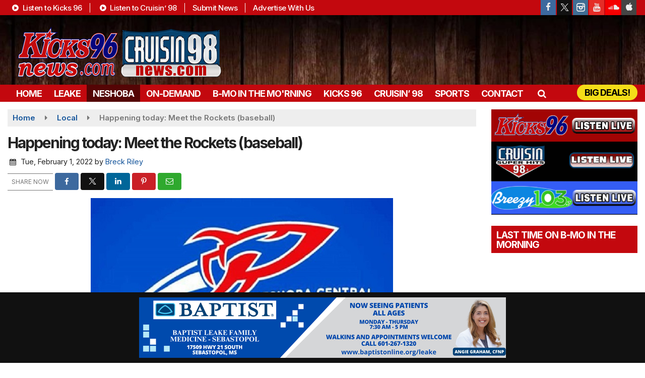

--- FILE ---
content_type: text/html; charset=utf-8
request_url: https://www.google.com/recaptcha/api2/anchor?ar=1&k=6LfQOpocAAAAANaIoAAs4BD0v-f8lHeUC_nqg5td&co=aHR0cHM6Ly93d3cua2lja3M5Nm5ld3MuY29tOjQ0Mw..&hl=en&v=PoyoqOPhxBO7pBk68S4YbpHZ&size=invisible&anchor-ms=20000&execute-ms=30000&cb=7bs7rszu5d
body_size: 48718
content:
<!DOCTYPE HTML><html dir="ltr" lang="en"><head><meta http-equiv="Content-Type" content="text/html; charset=UTF-8">
<meta http-equiv="X-UA-Compatible" content="IE=edge">
<title>reCAPTCHA</title>
<style type="text/css">
/* cyrillic-ext */
@font-face {
  font-family: 'Roboto';
  font-style: normal;
  font-weight: 400;
  font-stretch: 100%;
  src: url(//fonts.gstatic.com/s/roboto/v48/KFO7CnqEu92Fr1ME7kSn66aGLdTylUAMa3GUBHMdazTgWw.woff2) format('woff2');
  unicode-range: U+0460-052F, U+1C80-1C8A, U+20B4, U+2DE0-2DFF, U+A640-A69F, U+FE2E-FE2F;
}
/* cyrillic */
@font-face {
  font-family: 'Roboto';
  font-style: normal;
  font-weight: 400;
  font-stretch: 100%;
  src: url(//fonts.gstatic.com/s/roboto/v48/KFO7CnqEu92Fr1ME7kSn66aGLdTylUAMa3iUBHMdazTgWw.woff2) format('woff2');
  unicode-range: U+0301, U+0400-045F, U+0490-0491, U+04B0-04B1, U+2116;
}
/* greek-ext */
@font-face {
  font-family: 'Roboto';
  font-style: normal;
  font-weight: 400;
  font-stretch: 100%;
  src: url(//fonts.gstatic.com/s/roboto/v48/KFO7CnqEu92Fr1ME7kSn66aGLdTylUAMa3CUBHMdazTgWw.woff2) format('woff2');
  unicode-range: U+1F00-1FFF;
}
/* greek */
@font-face {
  font-family: 'Roboto';
  font-style: normal;
  font-weight: 400;
  font-stretch: 100%;
  src: url(//fonts.gstatic.com/s/roboto/v48/KFO7CnqEu92Fr1ME7kSn66aGLdTylUAMa3-UBHMdazTgWw.woff2) format('woff2');
  unicode-range: U+0370-0377, U+037A-037F, U+0384-038A, U+038C, U+038E-03A1, U+03A3-03FF;
}
/* math */
@font-face {
  font-family: 'Roboto';
  font-style: normal;
  font-weight: 400;
  font-stretch: 100%;
  src: url(//fonts.gstatic.com/s/roboto/v48/KFO7CnqEu92Fr1ME7kSn66aGLdTylUAMawCUBHMdazTgWw.woff2) format('woff2');
  unicode-range: U+0302-0303, U+0305, U+0307-0308, U+0310, U+0312, U+0315, U+031A, U+0326-0327, U+032C, U+032F-0330, U+0332-0333, U+0338, U+033A, U+0346, U+034D, U+0391-03A1, U+03A3-03A9, U+03B1-03C9, U+03D1, U+03D5-03D6, U+03F0-03F1, U+03F4-03F5, U+2016-2017, U+2034-2038, U+203C, U+2040, U+2043, U+2047, U+2050, U+2057, U+205F, U+2070-2071, U+2074-208E, U+2090-209C, U+20D0-20DC, U+20E1, U+20E5-20EF, U+2100-2112, U+2114-2115, U+2117-2121, U+2123-214F, U+2190, U+2192, U+2194-21AE, U+21B0-21E5, U+21F1-21F2, U+21F4-2211, U+2213-2214, U+2216-22FF, U+2308-230B, U+2310, U+2319, U+231C-2321, U+2336-237A, U+237C, U+2395, U+239B-23B7, U+23D0, U+23DC-23E1, U+2474-2475, U+25AF, U+25B3, U+25B7, U+25BD, U+25C1, U+25CA, U+25CC, U+25FB, U+266D-266F, U+27C0-27FF, U+2900-2AFF, U+2B0E-2B11, U+2B30-2B4C, U+2BFE, U+3030, U+FF5B, U+FF5D, U+1D400-1D7FF, U+1EE00-1EEFF;
}
/* symbols */
@font-face {
  font-family: 'Roboto';
  font-style: normal;
  font-weight: 400;
  font-stretch: 100%;
  src: url(//fonts.gstatic.com/s/roboto/v48/KFO7CnqEu92Fr1ME7kSn66aGLdTylUAMaxKUBHMdazTgWw.woff2) format('woff2');
  unicode-range: U+0001-000C, U+000E-001F, U+007F-009F, U+20DD-20E0, U+20E2-20E4, U+2150-218F, U+2190, U+2192, U+2194-2199, U+21AF, U+21E6-21F0, U+21F3, U+2218-2219, U+2299, U+22C4-22C6, U+2300-243F, U+2440-244A, U+2460-24FF, U+25A0-27BF, U+2800-28FF, U+2921-2922, U+2981, U+29BF, U+29EB, U+2B00-2BFF, U+4DC0-4DFF, U+FFF9-FFFB, U+10140-1018E, U+10190-1019C, U+101A0, U+101D0-101FD, U+102E0-102FB, U+10E60-10E7E, U+1D2C0-1D2D3, U+1D2E0-1D37F, U+1F000-1F0FF, U+1F100-1F1AD, U+1F1E6-1F1FF, U+1F30D-1F30F, U+1F315, U+1F31C, U+1F31E, U+1F320-1F32C, U+1F336, U+1F378, U+1F37D, U+1F382, U+1F393-1F39F, U+1F3A7-1F3A8, U+1F3AC-1F3AF, U+1F3C2, U+1F3C4-1F3C6, U+1F3CA-1F3CE, U+1F3D4-1F3E0, U+1F3ED, U+1F3F1-1F3F3, U+1F3F5-1F3F7, U+1F408, U+1F415, U+1F41F, U+1F426, U+1F43F, U+1F441-1F442, U+1F444, U+1F446-1F449, U+1F44C-1F44E, U+1F453, U+1F46A, U+1F47D, U+1F4A3, U+1F4B0, U+1F4B3, U+1F4B9, U+1F4BB, U+1F4BF, U+1F4C8-1F4CB, U+1F4D6, U+1F4DA, U+1F4DF, U+1F4E3-1F4E6, U+1F4EA-1F4ED, U+1F4F7, U+1F4F9-1F4FB, U+1F4FD-1F4FE, U+1F503, U+1F507-1F50B, U+1F50D, U+1F512-1F513, U+1F53E-1F54A, U+1F54F-1F5FA, U+1F610, U+1F650-1F67F, U+1F687, U+1F68D, U+1F691, U+1F694, U+1F698, U+1F6AD, U+1F6B2, U+1F6B9-1F6BA, U+1F6BC, U+1F6C6-1F6CF, U+1F6D3-1F6D7, U+1F6E0-1F6EA, U+1F6F0-1F6F3, U+1F6F7-1F6FC, U+1F700-1F7FF, U+1F800-1F80B, U+1F810-1F847, U+1F850-1F859, U+1F860-1F887, U+1F890-1F8AD, U+1F8B0-1F8BB, U+1F8C0-1F8C1, U+1F900-1F90B, U+1F93B, U+1F946, U+1F984, U+1F996, U+1F9E9, U+1FA00-1FA6F, U+1FA70-1FA7C, U+1FA80-1FA89, U+1FA8F-1FAC6, U+1FACE-1FADC, U+1FADF-1FAE9, U+1FAF0-1FAF8, U+1FB00-1FBFF;
}
/* vietnamese */
@font-face {
  font-family: 'Roboto';
  font-style: normal;
  font-weight: 400;
  font-stretch: 100%;
  src: url(//fonts.gstatic.com/s/roboto/v48/KFO7CnqEu92Fr1ME7kSn66aGLdTylUAMa3OUBHMdazTgWw.woff2) format('woff2');
  unicode-range: U+0102-0103, U+0110-0111, U+0128-0129, U+0168-0169, U+01A0-01A1, U+01AF-01B0, U+0300-0301, U+0303-0304, U+0308-0309, U+0323, U+0329, U+1EA0-1EF9, U+20AB;
}
/* latin-ext */
@font-face {
  font-family: 'Roboto';
  font-style: normal;
  font-weight: 400;
  font-stretch: 100%;
  src: url(//fonts.gstatic.com/s/roboto/v48/KFO7CnqEu92Fr1ME7kSn66aGLdTylUAMa3KUBHMdazTgWw.woff2) format('woff2');
  unicode-range: U+0100-02BA, U+02BD-02C5, U+02C7-02CC, U+02CE-02D7, U+02DD-02FF, U+0304, U+0308, U+0329, U+1D00-1DBF, U+1E00-1E9F, U+1EF2-1EFF, U+2020, U+20A0-20AB, U+20AD-20C0, U+2113, U+2C60-2C7F, U+A720-A7FF;
}
/* latin */
@font-face {
  font-family: 'Roboto';
  font-style: normal;
  font-weight: 400;
  font-stretch: 100%;
  src: url(//fonts.gstatic.com/s/roboto/v48/KFO7CnqEu92Fr1ME7kSn66aGLdTylUAMa3yUBHMdazQ.woff2) format('woff2');
  unicode-range: U+0000-00FF, U+0131, U+0152-0153, U+02BB-02BC, U+02C6, U+02DA, U+02DC, U+0304, U+0308, U+0329, U+2000-206F, U+20AC, U+2122, U+2191, U+2193, U+2212, U+2215, U+FEFF, U+FFFD;
}
/* cyrillic-ext */
@font-face {
  font-family: 'Roboto';
  font-style: normal;
  font-weight: 500;
  font-stretch: 100%;
  src: url(//fonts.gstatic.com/s/roboto/v48/KFO7CnqEu92Fr1ME7kSn66aGLdTylUAMa3GUBHMdazTgWw.woff2) format('woff2');
  unicode-range: U+0460-052F, U+1C80-1C8A, U+20B4, U+2DE0-2DFF, U+A640-A69F, U+FE2E-FE2F;
}
/* cyrillic */
@font-face {
  font-family: 'Roboto';
  font-style: normal;
  font-weight: 500;
  font-stretch: 100%;
  src: url(//fonts.gstatic.com/s/roboto/v48/KFO7CnqEu92Fr1ME7kSn66aGLdTylUAMa3iUBHMdazTgWw.woff2) format('woff2');
  unicode-range: U+0301, U+0400-045F, U+0490-0491, U+04B0-04B1, U+2116;
}
/* greek-ext */
@font-face {
  font-family: 'Roboto';
  font-style: normal;
  font-weight: 500;
  font-stretch: 100%;
  src: url(//fonts.gstatic.com/s/roboto/v48/KFO7CnqEu92Fr1ME7kSn66aGLdTylUAMa3CUBHMdazTgWw.woff2) format('woff2');
  unicode-range: U+1F00-1FFF;
}
/* greek */
@font-face {
  font-family: 'Roboto';
  font-style: normal;
  font-weight: 500;
  font-stretch: 100%;
  src: url(//fonts.gstatic.com/s/roboto/v48/KFO7CnqEu92Fr1ME7kSn66aGLdTylUAMa3-UBHMdazTgWw.woff2) format('woff2');
  unicode-range: U+0370-0377, U+037A-037F, U+0384-038A, U+038C, U+038E-03A1, U+03A3-03FF;
}
/* math */
@font-face {
  font-family: 'Roboto';
  font-style: normal;
  font-weight: 500;
  font-stretch: 100%;
  src: url(//fonts.gstatic.com/s/roboto/v48/KFO7CnqEu92Fr1ME7kSn66aGLdTylUAMawCUBHMdazTgWw.woff2) format('woff2');
  unicode-range: U+0302-0303, U+0305, U+0307-0308, U+0310, U+0312, U+0315, U+031A, U+0326-0327, U+032C, U+032F-0330, U+0332-0333, U+0338, U+033A, U+0346, U+034D, U+0391-03A1, U+03A3-03A9, U+03B1-03C9, U+03D1, U+03D5-03D6, U+03F0-03F1, U+03F4-03F5, U+2016-2017, U+2034-2038, U+203C, U+2040, U+2043, U+2047, U+2050, U+2057, U+205F, U+2070-2071, U+2074-208E, U+2090-209C, U+20D0-20DC, U+20E1, U+20E5-20EF, U+2100-2112, U+2114-2115, U+2117-2121, U+2123-214F, U+2190, U+2192, U+2194-21AE, U+21B0-21E5, U+21F1-21F2, U+21F4-2211, U+2213-2214, U+2216-22FF, U+2308-230B, U+2310, U+2319, U+231C-2321, U+2336-237A, U+237C, U+2395, U+239B-23B7, U+23D0, U+23DC-23E1, U+2474-2475, U+25AF, U+25B3, U+25B7, U+25BD, U+25C1, U+25CA, U+25CC, U+25FB, U+266D-266F, U+27C0-27FF, U+2900-2AFF, U+2B0E-2B11, U+2B30-2B4C, U+2BFE, U+3030, U+FF5B, U+FF5D, U+1D400-1D7FF, U+1EE00-1EEFF;
}
/* symbols */
@font-face {
  font-family: 'Roboto';
  font-style: normal;
  font-weight: 500;
  font-stretch: 100%;
  src: url(//fonts.gstatic.com/s/roboto/v48/KFO7CnqEu92Fr1ME7kSn66aGLdTylUAMaxKUBHMdazTgWw.woff2) format('woff2');
  unicode-range: U+0001-000C, U+000E-001F, U+007F-009F, U+20DD-20E0, U+20E2-20E4, U+2150-218F, U+2190, U+2192, U+2194-2199, U+21AF, U+21E6-21F0, U+21F3, U+2218-2219, U+2299, U+22C4-22C6, U+2300-243F, U+2440-244A, U+2460-24FF, U+25A0-27BF, U+2800-28FF, U+2921-2922, U+2981, U+29BF, U+29EB, U+2B00-2BFF, U+4DC0-4DFF, U+FFF9-FFFB, U+10140-1018E, U+10190-1019C, U+101A0, U+101D0-101FD, U+102E0-102FB, U+10E60-10E7E, U+1D2C0-1D2D3, U+1D2E0-1D37F, U+1F000-1F0FF, U+1F100-1F1AD, U+1F1E6-1F1FF, U+1F30D-1F30F, U+1F315, U+1F31C, U+1F31E, U+1F320-1F32C, U+1F336, U+1F378, U+1F37D, U+1F382, U+1F393-1F39F, U+1F3A7-1F3A8, U+1F3AC-1F3AF, U+1F3C2, U+1F3C4-1F3C6, U+1F3CA-1F3CE, U+1F3D4-1F3E0, U+1F3ED, U+1F3F1-1F3F3, U+1F3F5-1F3F7, U+1F408, U+1F415, U+1F41F, U+1F426, U+1F43F, U+1F441-1F442, U+1F444, U+1F446-1F449, U+1F44C-1F44E, U+1F453, U+1F46A, U+1F47D, U+1F4A3, U+1F4B0, U+1F4B3, U+1F4B9, U+1F4BB, U+1F4BF, U+1F4C8-1F4CB, U+1F4D6, U+1F4DA, U+1F4DF, U+1F4E3-1F4E6, U+1F4EA-1F4ED, U+1F4F7, U+1F4F9-1F4FB, U+1F4FD-1F4FE, U+1F503, U+1F507-1F50B, U+1F50D, U+1F512-1F513, U+1F53E-1F54A, U+1F54F-1F5FA, U+1F610, U+1F650-1F67F, U+1F687, U+1F68D, U+1F691, U+1F694, U+1F698, U+1F6AD, U+1F6B2, U+1F6B9-1F6BA, U+1F6BC, U+1F6C6-1F6CF, U+1F6D3-1F6D7, U+1F6E0-1F6EA, U+1F6F0-1F6F3, U+1F6F7-1F6FC, U+1F700-1F7FF, U+1F800-1F80B, U+1F810-1F847, U+1F850-1F859, U+1F860-1F887, U+1F890-1F8AD, U+1F8B0-1F8BB, U+1F8C0-1F8C1, U+1F900-1F90B, U+1F93B, U+1F946, U+1F984, U+1F996, U+1F9E9, U+1FA00-1FA6F, U+1FA70-1FA7C, U+1FA80-1FA89, U+1FA8F-1FAC6, U+1FACE-1FADC, U+1FADF-1FAE9, U+1FAF0-1FAF8, U+1FB00-1FBFF;
}
/* vietnamese */
@font-face {
  font-family: 'Roboto';
  font-style: normal;
  font-weight: 500;
  font-stretch: 100%;
  src: url(//fonts.gstatic.com/s/roboto/v48/KFO7CnqEu92Fr1ME7kSn66aGLdTylUAMa3OUBHMdazTgWw.woff2) format('woff2');
  unicode-range: U+0102-0103, U+0110-0111, U+0128-0129, U+0168-0169, U+01A0-01A1, U+01AF-01B0, U+0300-0301, U+0303-0304, U+0308-0309, U+0323, U+0329, U+1EA0-1EF9, U+20AB;
}
/* latin-ext */
@font-face {
  font-family: 'Roboto';
  font-style: normal;
  font-weight: 500;
  font-stretch: 100%;
  src: url(//fonts.gstatic.com/s/roboto/v48/KFO7CnqEu92Fr1ME7kSn66aGLdTylUAMa3KUBHMdazTgWw.woff2) format('woff2');
  unicode-range: U+0100-02BA, U+02BD-02C5, U+02C7-02CC, U+02CE-02D7, U+02DD-02FF, U+0304, U+0308, U+0329, U+1D00-1DBF, U+1E00-1E9F, U+1EF2-1EFF, U+2020, U+20A0-20AB, U+20AD-20C0, U+2113, U+2C60-2C7F, U+A720-A7FF;
}
/* latin */
@font-face {
  font-family: 'Roboto';
  font-style: normal;
  font-weight: 500;
  font-stretch: 100%;
  src: url(//fonts.gstatic.com/s/roboto/v48/KFO7CnqEu92Fr1ME7kSn66aGLdTylUAMa3yUBHMdazQ.woff2) format('woff2');
  unicode-range: U+0000-00FF, U+0131, U+0152-0153, U+02BB-02BC, U+02C6, U+02DA, U+02DC, U+0304, U+0308, U+0329, U+2000-206F, U+20AC, U+2122, U+2191, U+2193, U+2212, U+2215, U+FEFF, U+FFFD;
}
/* cyrillic-ext */
@font-face {
  font-family: 'Roboto';
  font-style: normal;
  font-weight: 900;
  font-stretch: 100%;
  src: url(//fonts.gstatic.com/s/roboto/v48/KFO7CnqEu92Fr1ME7kSn66aGLdTylUAMa3GUBHMdazTgWw.woff2) format('woff2');
  unicode-range: U+0460-052F, U+1C80-1C8A, U+20B4, U+2DE0-2DFF, U+A640-A69F, U+FE2E-FE2F;
}
/* cyrillic */
@font-face {
  font-family: 'Roboto';
  font-style: normal;
  font-weight: 900;
  font-stretch: 100%;
  src: url(//fonts.gstatic.com/s/roboto/v48/KFO7CnqEu92Fr1ME7kSn66aGLdTylUAMa3iUBHMdazTgWw.woff2) format('woff2');
  unicode-range: U+0301, U+0400-045F, U+0490-0491, U+04B0-04B1, U+2116;
}
/* greek-ext */
@font-face {
  font-family: 'Roboto';
  font-style: normal;
  font-weight: 900;
  font-stretch: 100%;
  src: url(//fonts.gstatic.com/s/roboto/v48/KFO7CnqEu92Fr1ME7kSn66aGLdTylUAMa3CUBHMdazTgWw.woff2) format('woff2');
  unicode-range: U+1F00-1FFF;
}
/* greek */
@font-face {
  font-family: 'Roboto';
  font-style: normal;
  font-weight: 900;
  font-stretch: 100%;
  src: url(//fonts.gstatic.com/s/roboto/v48/KFO7CnqEu92Fr1ME7kSn66aGLdTylUAMa3-UBHMdazTgWw.woff2) format('woff2');
  unicode-range: U+0370-0377, U+037A-037F, U+0384-038A, U+038C, U+038E-03A1, U+03A3-03FF;
}
/* math */
@font-face {
  font-family: 'Roboto';
  font-style: normal;
  font-weight: 900;
  font-stretch: 100%;
  src: url(//fonts.gstatic.com/s/roboto/v48/KFO7CnqEu92Fr1ME7kSn66aGLdTylUAMawCUBHMdazTgWw.woff2) format('woff2');
  unicode-range: U+0302-0303, U+0305, U+0307-0308, U+0310, U+0312, U+0315, U+031A, U+0326-0327, U+032C, U+032F-0330, U+0332-0333, U+0338, U+033A, U+0346, U+034D, U+0391-03A1, U+03A3-03A9, U+03B1-03C9, U+03D1, U+03D5-03D6, U+03F0-03F1, U+03F4-03F5, U+2016-2017, U+2034-2038, U+203C, U+2040, U+2043, U+2047, U+2050, U+2057, U+205F, U+2070-2071, U+2074-208E, U+2090-209C, U+20D0-20DC, U+20E1, U+20E5-20EF, U+2100-2112, U+2114-2115, U+2117-2121, U+2123-214F, U+2190, U+2192, U+2194-21AE, U+21B0-21E5, U+21F1-21F2, U+21F4-2211, U+2213-2214, U+2216-22FF, U+2308-230B, U+2310, U+2319, U+231C-2321, U+2336-237A, U+237C, U+2395, U+239B-23B7, U+23D0, U+23DC-23E1, U+2474-2475, U+25AF, U+25B3, U+25B7, U+25BD, U+25C1, U+25CA, U+25CC, U+25FB, U+266D-266F, U+27C0-27FF, U+2900-2AFF, U+2B0E-2B11, U+2B30-2B4C, U+2BFE, U+3030, U+FF5B, U+FF5D, U+1D400-1D7FF, U+1EE00-1EEFF;
}
/* symbols */
@font-face {
  font-family: 'Roboto';
  font-style: normal;
  font-weight: 900;
  font-stretch: 100%;
  src: url(//fonts.gstatic.com/s/roboto/v48/KFO7CnqEu92Fr1ME7kSn66aGLdTylUAMaxKUBHMdazTgWw.woff2) format('woff2');
  unicode-range: U+0001-000C, U+000E-001F, U+007F-009F, U+20DD-20E0, U+20E2-20E4, U+2150-218F, U+2190, U+2192, U+2194-2199, U+21AF, U+21E6-21F0, U+21F3, U+2218-2219, U+2299, U+22C4-22C6, U+2300-243F, U+2440-244A, U+2460-24FF, U+25A0-27BF, U+2800-28FF, U+2921-2922, U+2981, U+29BF, U+29EB, U+2B00-2BFF, U+4DC0-4DFF, U+FFF9-FFFB, U+10140-1018E, U+10190-1019C, U+101A0, U+101D0-101FD, U+102E0-102FB, U+10E60-10E7E, U+1D2C0-1D2D3, U+1D2E0-1D37F, U+1F000-1F0FF, U+1F100-1F1AD, U+1F1E6-1F1FF, U+1F30D-1F30F, U+1F315, U+1F31C, U+1F31E, U+1F320-1F32C, U+1F336, U+1F378, U+1F37D, U+1F382, U+1F393-1F39F, U+1F3A7-1F3A8, U+1F3AC-1F3AF, U+1F3C2, U+1F3C4-1F3C6, U+1F3CA-1F3CE, U+1F3D4-1F3E0, U+1F3ED, U+1F3F1-1F3F3, U+1F3F5-1F3F7, U+1F408, U+1F415, U+1F41F, U+1F426, U+1F43F, U+1F441-1F442, U+1F444, U+1F446-1F449, U+1F44C-1F44E, U+1F453, U+1F46A, U+1F47D, U+1F4A3, U+1F4B0, U+1F4B3, U+1F4B9, U+1F4BB, U+1F4BF, U+1F4C8-1F4CB, U+1F4D6, U+1F4DA, U+1F4DF, U+1F4E3-1F4E6, U+1F4EA-1F4ED, U+1F4F7, U+1F4F9-1F4FB, U+1F4FD-1F4FE, U+1F503, U+1F507-1F50B, U+1F50D, U+1F512-1F513, U+1F53E-1F54A, U+1F54F-1F5FA, U+1F610, U+1F650-1F67F, U+1F687, U+1F68D, U+1F691, U+1F694, U+1F698, U+1F6AD, U+1F6B2, U+1F6B9-1F6BA, U+1F6BC, U+1F6C6-1F6CF, U+1F6D3-1F6D7, U+1F6E0-1F6EA, U+1F6F0-1F6F3, U+1F6F7-1F6FC, U+1F700-1F7FF, U+1F800-1F80B, U+1F810-1F847, U+1F850-1F859, U+1F860-1F887, U+1F890-1F8AD, U+1F8B0-1F8BB, U+1F8C0-1F8C1, U+1F900-1F90B, U+1F93B, U+1F946, U+1F984, U+1F996, U+1F9E9, U+1FA00-1FA6F, U+1FA70-1FA7C, U+1FA80-1FA89, U+1FA8F-1FAC6, U+1FACE-1FADC, U+1FADF-1FAE9, U+1FAF0-1FAF8, U+1FB00-1FBFF;
}
/* vietnamese */
@font-face {
  font-family: 'Roboto';
  font-style: normal;
  font-weight: 900;
  font-stretch: 100%;
  src: url(//fonts.gstatic.com/s/roboto/v48/KFO7CnqEu92Fr1ME7kSn66aGLdTylUAMa3OUBHMdazTgWw.woff2) format('woff2');
  unicode-range: U+0102-0103, U+0110-0111, U+0128-0129, U+0168-0169, U+01A0-01A1, U+01AF-01B0, U+0300-0301, U+0303-0304, U+0308-0309, U+0323, U+0329, U+1EA0-1EF9, U+20AB;
}
/* latin-ext */
@font-face {
  font-family: 'Roboto';
  font-style: normal;
  font-weight: 900;
  font-stretch: 100%;
  src: url(//fonts.gstatic.com/s/roboto/v48/KFO7CnqEu92Fr1ME7kSn66aGLdTylUAMa3KUBHMdazTgWw.woff2) format('woff2');
  unicode-range: U+0100-02BA, U+02BD-02C5, U+02C7-02CC, U+02CE-02D7, U+02DD-02FF, U+0304, U+0308, U+0329, U+1D00-1DBF, U+1E00-1E9F, U+1EF2-1EFF, U+2020, U+20A0-20AB, U+20AD-20C0, U+2113, U+2C60-2C7F, U+A720-A7FF;
}
/* latin */
@font-face {
  font-family: 'Roboto';
  font-style: normal;
  font-weight: 900;
  font-stretch: 100%;
  src: url(//fonts.gstatic.com/s/roboto/v48/KFO7CnqEu92Fr1ME7kSn66aGLdTylUAMa3yUBHMdazQ.woff2) format('woff2');
  unicode-range: U+0000-00FF, U+0131, U+0152-0153, U+02BB-02BC, U+02C6, U+02DA, U+02DC, U+0304, U+0308, U+0329, U+2000-206F, U+20AC, U+2122, U+2191, U+2193, U+2212, U+2215, U+FEFF, U+FFFD;
}

</style>
<link rel="stylesheet" type="text/css" href="https://www.gstatic.com/recaptcha/releases/PoyoqOPhxBO7pBk68S4YbpHZ/styles__ltr.css">
<script nonce="15s_27Q1zJtTPPbSD3ZVoA" type="text/javascript">window['__recaptcha_api'] = 'https://www.google.com/recaptcha/api2/';</script>
<script type="text/javascript" src="https://www.gstatic.com/recaptcha/releases/PoyoqOPhxBO7pBk68S4YbpHZ/recaptcha__en.js" nonce="15s_27Q1zJtTPPbSD3ZVoA">
      
    </script></head>
<body><div id="rc-anchor-alert" class="rc-anchor-alert"></div>
<input type="hidden" id="recaptcha-token" value="[base64]">
<script type="text/javascript" nonce="15s_27Q1zJtTPPbSD3ZVoA">
      recaptcha.anchor.Main.init("[\x22ainput\x22,[\x22bgdata\x22,\x22\x22,\[base64]/[base64]/[base64]/[base64]/[base64]/[base64]/KGcoTywyNTMsTy5PKSxVRyhPLEMpKTpnKE8sMjUzLEMpLE8pKSxsKSksTykpfSxieT1mdW5jdGlvbihDLE8sdSxsKXtmb3IobD0odT1SKEMpLDApO08+MDtPLS0pbD1sPDw4fFooQyk7ZyhDLHUsbCl9LFVHPWZ1bmN0aW9uKEMsTyl7Qy5pLmxlbmd0aD4xMDQ/[base64]/[base64]/[base64]/[base64]/[base64]/[base64]/[base64]\\u003d\x22,\[base64]\x22,\[base64]/DoHPCiHvCgnHDqxU6eFvDkcOCw6/[base64]/H2MQTxBlwqvCkMOzwrRvZ8OkwqIEw4kJw7HChMOJCCdXFEDCn8Ohw6XCkUzDpcOQUMK9LsOuQRLCosK1f8OXEsK/WQrDuj47eVLChMOaO8KAw73DgsK2FsOiw5QAw5UmwqTDgzhVfw/DhG/CqjJtAsOkecKAe8OOP8KKPsK+wrsZw7zDiybCq8OQXsOFwoXCmW3CgcOvw5IQckU0w5k/[base64]/CyzCvsOlwqPDusKlw5ovOcKlwoNGc8KgKsOSYcO0w77Du8KDF2rCvhpCDVg/wqM/ZcOBYDhRT8OCwozCg8O0wqxjNsOqw5nDlCUdwrHDpsO1w57DjcK3wrlHw7zCiVrDiinCpcKawqXCvsO4wpnCk8O9wpDCm8Kvf34BJ8Kfw4hIwqAkV2fCg1bCocKUwqnDlsOXPMK6wqfCncOXOWY1QwUSTMKxaMO6w4bDjVzCoAEDwrXCscKHw5DDjzLDpVHDix/DtVHCil0mw4EuwqQLw7p9wr3Dhx46w7N6wo7Ci8OeKsK/w7kvasKDw4bDo2nCvXBRcVp4KMOGWxDCocKdw59TUwPCosKyD8KtBz18wrdtd289NTsNwoZQZUEOw70Aw5NmcsODwoJLIcO9wr/CuHhXbsOkwoHCmMORa8OZPcOESnvDkcKZwoAQw6liwqRabcOIw6BOw4nCgcKtSMKRB3LCisKGwozDqcKwRcO8LcOGw7UEwpo+Yn8NwpTDjsOGwrvDnwHDsMOXw4pOw5nDnEXCqiNcIsOmwoDDkBF/FDPCkkcQFsKfCMKcK8KiRkrDsBt6wr7Co8OEBVfCkHRzYcOZEsKvwpdMZFXDhiFywrPCjWlSwrXDnxJAAsKlQcO4WnLCgcOAwpDDn3PDslsRKcOKw5bDpMO1KBjCqcKfH8ODwrAvJmrDq0Maw7jDsV8hw6RSwoZ1wovCjMK/woLCnS1gwoXDriooRsKjFDsMQ8OhK2BNwro0w7QQFDPDs3fCrcOPw5tBw4TDt8KMw7xuw5lHw4RGwpfCnMO+VcOPKylvFwfCu8Ktw6slwr7CgsKCw7kOZil9a1UWw61lbcO1w64BYcKFMgFgwqTCpsOOw5fDgmhkwrovwp7ClBzDkGNmJsKKw4DDj8KewpAgNA/[base64]/CkcO0Xy7CsWVrSh0xacONcw0Jw5J3wpzDqCgWwrjDuMKfw4fCjww8CsO4wqPDlcOUw6l0wqYYK3MNaGTChDvDt37DtW/[base64]/[base64]/DiMOATsKTdnB9w44gwq8wwqvDmMOWwoMJAX3CtMKXw7lzRDQrwrEJNMK/RDPCgXp1D25qw4lWR8ORYcK1w64sw4t9IMKycBZowopEwobDscKKeGgiw7/CkMOyw7nCpMKUJgTDp3IQwovDmxVROsKhH2hEMXvDth3CgS1pw5JqIlhxwqwtS8OBXh5kw53DjnDDuMKyw4hQwqHDhsOlwpbClhAwM8KSwrzCoMKBTMKhXirCpjrDiTHDnsOgdMKCw6U8wq/CtyNJwoRjwoTDtG0lw5bCsF3CtMOyw7rDncKTPsO8al4qw6jDqgwjC8OMwrYKwq98w69rKw8JasKpw7Z7FwFJw7BAw6/DlFA+IcOjIExXI1TCpgDDpDliw6RmwpfDk8KxOsOZXi97f8OoJsOAwoUNwq95Ax7DiixaPsKDRUzCrBjDnMODwoofZ8K1dMOnwot+wpJ3w4vDmzdew6UCwq92VcO3KVkkwpbCksKdcRTDoMOVw69cwop9wqkZLn3DlHHDrWrClzghMTV4T8K/dMKJw6QRHS3Dk8KswrLCscKbFwnDuDnCkMKyK8OQIVDClMKjw4Qrw6A6wrLDunUHwqjDjRTCs8Kzwos2FAVZw40twrnDhsOAfSfDngLCusKtTcO0UWxnwozDvjvDnxU/WsOSw4x7aMORSlpGwqkycsK5XsK5ccKEDUQiw591wonDnsKlwonDvcOOw7NNwoHCssOPZsOvWcKUdiDCgDrDhSfCpSslwprDocKNw5Qnwr3CjcK8AsO2wolbw4PCqMKCw73CgMKFwoDDl1/CkTPDv1xFMcKsD8OUchJCwodJwohNworDi8O5XU7DnlRiFMKoXifDtgNKJsOVwoXCjMOJw47Cl8OBI3/[base64]/J8O8w5vDs3I4w4rCpsOowrfDkW8UDsKHwqIMCB0NC8OfwpzDvcKIwq1YQyx2w5JCw6DCtTrCqRBVVMOrw5vCmwvDisKUY8KoPcOzwpJ8wrtvARohw57CgGDCqcOfKMOww6B/w4J5ScOMwqVcwp/DmjtsBhkUGXN7w49jXsKcw4pNw5nDv8O1wq4xw6PDp3jCpsOQwp3DrRTDoC55w5duNWfDhR9Yw6XDhm/ChQ3CmMOdwoXCi8K4VsKawrhxw4IaT1dNRH18w4dpw7PDtGrCk8ORwrLCocKBwqzDtMOGcnF2DiMWBR1hJUXDq8KNwoshw7VQesKTNcONwp3Cm8KmG8Ojwp3CpFssI8OqIW/Co14DwrzDiybCrWsVdcOpw4Yiw5XDvW9jM0LDkMKCw5JDPsOCw7TDoMOjYMOnwroAXhbCshbDthJww5PCv1pMR8KrM1bDjClAw5R4XMK9GMK2GcK3Wlggwp4uwpFTwrQ/w4ZBwoLDgwEFd283HsKDw7EiGsOdwp3DlcOUD8Kew4LDh1lGH8OCSsK1TVzCtSd2wqhzw7fCsl5AET1iw5fCp3gDwrF0FsOLDMOMIA4JHz9IwrrCijpTwq3CtW/[base64]/w67Cj8Ofw6jDuVFqbsOkSngaBcOTw4ZswrRAGXjDsRtbw6BVw43CqcKRw6s4DsOOwrnCrMOAKnvDo8K+w44KwpwKw4IZDsKhw7BswoNuChnDlj3CtsKbwqcaw44gw6HDm8KhPcObDwfDu8OvJcO0PDjCnsKNJjXDkA5wYkTDuC/CoXkRRMOHNcKWwrjDisKYeMK0wrgTw4YAQE0Bwo97w7zCpsOwOMKjw7ciw6wdP8KYwrfCocOOwrASP8Knw4hdwpnCkWzCqcOHw4PCtMKHw6B/[base64]/[base64]/WcOrw5xFw7Qdw5rCq8OIXA7DuGXDjDg3woLCrHnCiMOsU8OYwr07fMKWJHVUwpQrJ8OaJCBFYWFOwpvCicKMw5/DoH8qYsK8wqZ7PETDqygSQcOKb8KLwpIdwo1Dw7Nywr/[base64]/DisKWw6sJwq/[base64]/PMOjw4FGJ8KiGwMvwovCsnZzWnIzPhrDhk3DtC9rfBzCvsORw5FTW8KNCB5Tw49IUMOCwpFkw4fCqAgdccONw4MkVMKrwrtYYGdfwpsSwpoXw6vDjsKAw7TCiFRmw5Fcw7rDhhBoRcONwoMsV8KxHBXCoHTDtBkmfsKbHk/DhApCJcKbHMObw43CpRLDjG0nwpxXwpEVwrw3w5fCl8OLwrzDkMK/[base64]/DtH0xOMKKdMKVUjbCuB8zYsKHwoLDrMOmFwsockTCjhrCvyXCnkJmaMOMZMOnBGHCqCHCuirCiVrCi8OzMcOYw7HDoMObwogrNmfDtMKBLMKqwo7DoMKTKMKkFhtteBPDk8KsEMKsAnB9w6wgwq/DqzIEw73DiMKswqsDw4QzZ3k3GDJVwoppw4nClnsqYcKgw7rCvyc0Ix7DiAlQE8OQQMOWdmbDvcOYwoVPKMKLIylSw6w/[base64]/[base64]/CqCHDqsKGKsOrwpXCiw/DuFzDgglLRcOPcAHCmsOsZ8ODwqBtwpbCvWXCi8K7wpVKw4BCwpnDnFJmEsOhPms9w6lLw4VDw7rCvh4nMMKWwqZ+wpvDocOVw6PCnxYjKlXDicKTwo85w7TDlS5peMObDMKZw6gAw5suWifDvsOMwoPDpyFlw5/DhkIowrXDoEw8woXDlEZUw4JmNTXCgHXDhcKdwq/Co8KZwrF1w6jCh8KDSWbDt8KTUsKTwotiwpYRwprDjCgEwoFZwoLDjR4Rw4vDmMOUw7lNanDCq05Uw6rDlhnDnVHCmsOqM8KEWsKMwpfCmMKkwofCi8KHJ8OIwrbDt8KrwrVIw7pdcAEoVkEYc8Omew/DrcKPbMKGw7onKlJ1wp0OPMO6BcOKOcOqw4cuwrpyGsKxwq5rIcKGw6wlw4w1VMKTXsO4LMOGEk5ewpLCh1vDlsKQwpHDlcKiCcO2VE4KX2MYUAdIwosPQ2fDk8Kyw4gGKRRZwqs0ZBvCs8OKw5rDpmPDgsKxbMOUFMKqwo4RXcOsCSESZw4/aAnCghPClsKCIcKvw6PCnMO7YRfCv8O9HQ3CrsOPGBstX8KTWsO7w77DmSTDpcKYw5/[base64]/w7XCvWZlw5k7UhFrw6k8w7XCn8OffWBrRgLDncKcwrMresKDwpXCucOeQcKkPsOhU8K3IBrCmMKxwojDs8K0KDMkSQzCiXZ9w5DCiy7CtcKkK8KKNsOLaGtsKMK5wqnDgMOfw65PFsOCWsK3asO6IsK9w65Bwr4owq/CiUAtwrjDgFhdwrzCq3VFw7PDlipRU3l+RsKPw6IrMMKhC8OQOcO0LcO7VG8XwpZGMgzDpcOFw7PDjUbCmXENw6B5DsO5BsKywpbDrSlvQsOTw43DtjMxw4bCo8Oxw6V2w6HClsOCACvDi8KWYlsywqnCnMKFw55iwp4Cw6jClSVVwo/Cg0Qnw6HDoMOAJ8KVw50wZsOuw6pGw7ouwoHDmMO/w4hpAcK/w6XCgsKxwoJzwr3Cm8K9w7nDlnvCsGUWUTTDgUBUeQ5FB8OiesOAw5A/wqx6w77DuzMZw6s+wpbDgy7CjcKxwqPDn8ODJ8OFw4Z6woFMP1ZnNcOlw6wywpfCv8OtwrXDlX3Cr8OdSRhfZ8KzEzZvcjU+UD/DsAgTw73CtWsPA8KFHMOUw5rCsGrCv2kzwqwIScOLI3xsw7RcGV/DssKLw4Npw4UdcwfDhVA2LMK5w7M4X8O8b33Dr8Kuwr/[base64]/DssK+MwIbdcKZwo/DqRDDvgYkL8O+HcOPw68gGsOPw4TCl8OkwpLDssOhNiN+bwHDoUrCssOawo3Csw0+w6zCpcOsIknCq8K7XMOsO8OfwqjDmyLDqz84NSvDtFMFw4zCrBJHJsOzU8OiN3PDi2rDlDg2YcKkO8OAwp3Dg38hw6nDrMK8w7tuezPDmzp/FifDmBIawofDvnzCs0nCsi0Jwrcpwq3DonpRI3kNdsKtDGEsdMOwwqMxwr8Yw6MUw4E2cgvCnwV+KsKfL8KXw6fDrcOOw47DtRQPVcO6wqMYEsKBVRoZYQszwr0Sw4l4w7XDtsOyHcKcw6TCgMOkYg5NeknDgcKswpokw5I7wp/[base64]/CpcKcwqpYw6gAJwUowo4sRsOvw6rDrRYjHg0OU8OmwofDh8O7EXDDtGTDhlQ9OMOUw5DCj8Obw47CimkOwqrCkMOaXcKgwqVBCC3CmsK/[base64]/Cr8KDOnBZSFfDusKgSVEybcKKYsKyaMKew67Ci8OobMOzU8KJwocCeVDCo8OnwrvCm8Oaw7cowrrCqnNsCcOAGRbClsO3dwBTwoxRwp1rA8Orw5l4wqBLwo3Cmx/Ds8KddMOxwr5twrM+w4DCvi9zw5XDjFvDhcOZw5x2MC5PwpDCikFGw7sracO7w7fDq1hjw5vCmsKxJMKlWh7ChTfDtGFlwp0vwoJkB8KGA1hsw7/Cj8O7woTCsMOlw5/DuMKZd8O2ZsKbwp3CkMKVwprDvcK9LsOGwpc7w5pwXMOxw57Co8O+w6nCocKbw77CkRd0wp7ClSFSBAbCryrCvi1bwrjCrcOVcMORwp3DosKSw4gVBUjClS7DocK8wrbCqxIXwqMuaMOuw6DCj8Kpw4LCjcKCFcOcHsKhw7vDjcO3w6/Cjj/CqGYUw47CminCrk9fwp3CnC1ewpjDqx13woPCq3PCuzfDl8KCWcO/S8KQNsK8wqUGwonDqW/CscOww4k0w4EFNT8Kwq5/NXZow5crwpFUwq9tw5zCn8OiTsO6wonCnsKsMMOgKXJOJcKuBT/Dq3bDgiTCn8KTIMOGE8Oiwr0Kw6nCpmDClsO0wrHDlcOhOWZqwppiwoPDvMOkwqI+MTh6a8KfWlPCisOcdwjDpcKKRMK4CGfDnSk7QcKUw7XCqnDDvsOvUWgcwoAbwrAwwr5/[base64]/w5fDgD7CjXgmwqcXwrh+wqfDhsOwwoILw6TCm8KbwoDDpRXDlRPDjTRDwotTPEvCmsOow4nCssKzw63CqcOaccKMX8Ofw7PCv2rCiMK/wplIwrjCrH9Iw5HDnMKWEzQiwrHCoTDDnxrChMOhwovDv2Q9wo17wpTCpMKOAsK6aMKIel9jAxEafsK4wroYwrAvZ1ESYMOvMFkgOx3CpxN+S8O1dQ59HcKoAyjCukrDnW4Iw7RKw7zCtsOJw4FvwoTDqxs0Jg5kwp/CmcOjw63CunPDiiHDisOOwoREw7zCgz5gwo7CmSzDm8KOw6fDlUoiwpsow7x/[base64]/Ch8OVYEjDn8OlSE/ChsOPw5sLacOMbsKNwrR/R3DDq8K4w6zDpx3ChMKfw5HCvUnDtcKIwpJxUFdpI1Arw7vDmMOoZyrDuQECZ8ORw7B+w6RKw7hYH2rCmsOVBnPCvMKTFsOMw6jDsDFtw6/CpFtcwrhuwrPDpArDhMOHwqpbEMKQwp7DssOQw77CrcKMwoR3ETDDkgYLXsOewrfCicKmw4LDrsKqw7fCk8KXA8OLWQ/[base64]/Doh/Dn8KZw6vCrDhhwqnDt8O+BMOOQMOWwqjCtkhUwoPCuBHDh8ONwobCoMKBC8K9DFkow53DhCZ9wq4swoJAHVdAVV3DgMO0wqtMUTlWw6XCrS7DviXDqTwpNWNoGCIow5dFw6fCtMOIwoPCs8K5S8K/w509wokuwqJbwofDk8ODw5bDksKZLcKbDhM/XUBcX8Kew6VEw7sgwqd6wrrDiR55ZVFcRcOYI8O0VQ/CicO2Jj18wqHCr8KUwqfDh3PDs1HCqMOXw4/CtMK3w4UUwoPDscONwonCkiN2a8KYwrDDkMO8w4cmIsKvw7jChMOfwpUoBcOtASTCn1Anw77CiMOeJmbDtiJHwr52ejtxRmbCksOBQS0Pw5FzwpwkdRtoZ20Ww7XDqsKfwpEpwqAfAFNbYcKOKjpIE8KUw4DCh8K3bsKrXcOowo/Dp8KgNsOPQcK7w40zw6liwozCvcKBw5wTwqg5w5DDp8KVAsKRZ8KgBGrDtMKswrNyIFbDscKTOFDCvBrDgXTDumoTTmzCmQ7DjTRYNFNfccOuUsKZw6RaMU3CjyUZVMOhWiYHwpY7w67CqcKtFsKQw6/CicKrw64hw5VMG8OBIUfDlcKfVsO1w4XCnBzCi8OTw6AeJsO3SQfChMOTfX9YT8Kxw5fCoV3CnsKHPAR/wrvDuE/DqMOewrLDtsKodCrDhMOwwrjConHDp0QOwrzDmcKRwogEwo0Kwp7CqMKPwpLDk3/DhMKLwpTDkGhwwodnw74zw5TDtMKDYsKiw5AoAcOqesKcaTzCnMK6wpELw4rCqzzCiTohQEzCngETwrHDgAo9dinCkSXDp8OqXcK3wrMVZljDs8KoMHQJwqrCr8Oqw7bCkcKWR8OewrRsNk/Ct8OwYlckw6/CmG7CjsK4w67DhVvDlnPCt8K8SkFOGMKWw6AuAEvDr8KGwq07XlDCjsK0OMKSD11vFMKSK2ImFcKmSMOcOVFBZ8K7w4rDicKyTsKOUAg0w5jDnAsKw4LCkS/[base64]/Ck8OQDMOow5FFw6Uaw4oOWBJ1IiPDkDdwVsK1wq1OShDDisO3J30bw7tBccKVGcOIaXB5wrYDPcKAwpbClcKDUT/Ct8OZLFQOw402fzxFesKOwrfCuw5TMsOPw6rCkMKFwrzDtCnCrcOkwpvDpMOVYMO2w4DCrcOvDMKswo3DmcOzw6IUacO/[base64]/[base64]/DsVJEwqxhNVIsZkXDucOfHsOKw4wwDy50bzTDp8KASBxFamhxQMOLccOVKyhVBBfCrMOoDsO/NnsmZE5tAzRBwpHCiCokMMOsw7LClSzCqDB2w7kHwpU0FGc4w4bCswHCiEjDmcO+w4hcw4lNIMOow7YlwqfCuMKuP3XDrsOwTsKHNMK/w7HDh8OEw43CmmTDoRgjNDPCrAp7A2TCmcO+w7UzwpPDnsK0wp7DmA4bwrceL1XDrDJnwrPDoybDrW4nwqXDjn3DoxrCicOiw74VBcOTNMKDw7HDs8Kcb20Dw5zDs8OQdT4+TcOzTzvDrzoHw5HDplNfY8OYwo1TEBTDgFpywpfDtMO4wpMcwqB1wr/DjsKkwqFIK2bCuAVCwp9qw4PCicKPd8Krw67DnsKdISlbw7sOG8KmMTTDvFt0cnDCqsKmUWHDgMK8w73Ckj5ewrzCksOKwrgFw7vCkcOZw4TChsKYNcK0IBttYsOXwo46aHPCpsOtwr/CoWXDq8O8worCjMKtVFJweBDCuDbCocObQXzDiSTDqQ/DtcOMw6xHwoZ2w6zCncK1wp/CosKVfXnCqsK/w5NXXTQ3wp89PcO7MsKoF8KHwoIMwrbDl8OZw49uWsK4w7bDkQ98w4nDr8O9AsOow7A0ccOwM8KSGMO/YMOQw4TDrUvDpMK4E8K/V0bChEXDswsJwo92wp3DqVjCvy3Ct8KVbcKuaRnDqsKkIcOQX8KPEDzCoMKpwprDillQBcOJEMKmw7PDhT3DjsOdwr7ChcKaWsKLw5HCu8Ogw4HDhBIEOMKNdsO6Ig4RZMOEYT/DnhLCmsOZTMKTeMOuwrjCksK9f3bCvsKvw6vDiQ5gw73ClWAsUcOSZwZGwo/DmhvDscKgw5HDtMOhw44EBsOLwrDChcKmBsOtwqI4woLDtsKLwoHCncKwHxo7wrVtfG/Du2PCsGvCh2TDtETCq8ONThIpw47CjHTDvn4mdQHCt8OEFMKywrnCscOkJcOfw7DCuMKsw7BwL28wFxducR5tw4HDrcO9w67DqWYABywFwqnDhT9MWMK9TmJBWMKkAlI3XSXCicOnw7IUMmrDim/DlWTDp8KKW8Oyw5A4ecOGw7HCpmLCijjCqCPDucOMUkU4w4JWwoPCuAfDijsfw7tMKikldMKaNcOiw7fCtMOncXXCicKwOcOzw54GD8KjwqQuwr3DsTkEAcKNKQlca8OVwopDw7HCkz/CnXhwM3bDu8KhwoQYwq3Cnl3Ch8KMwpVNwrFec3HCtyZlw5TCpcODNsO0wrx0w7hfPsObWG82w6TCsB3DocO7w5cvEGByek/CunbDqR9VworCnEDDkMO2HGnCucK2CEHCssKBCVFCw6PDusKIwqrDoMOjJmoFUsKPw51QMgtzwrgkecOEd8Ojwr8wW8OwCzUZB8OKBMKlwobDosO3w5MwcMKhJhDDk8O8JAXDssKtwqTCsX7ClMO/MApeFcOvw7PDpnUJw6LDssOBUMOEw4NdFMOxem7CvMKqwqjCpT3CgSMAwpxPS0lLwpbCtSc5w4FGwqTDucK6w4/[base64]/[base64]/wo/[base64]/[base64]/Dh8OMRS0TesOYwpLCrXUjw6AZU8Kww7XCmsKRwoDCn3jCiFtrXFouc8OMB8KgTsONbMKwwoNJw5Fyw5giXcOPwpRRDMKAWHBNUcORw44qw5DCsRUrTjFAw6dVwpvCki5Kwr/[base64]/Vn/ChsOMEV3CgMKvBn9zw6rDqBYqVirCtsOSw4cnwrARTBN1TcKXwq7DrG3CncOydMOUBcOFCcOcP3jDpsKywq/Dr3Igw6jDp8K2wprDqRBkwrPCicKRwotPw5BVw6DDmUcGB1vCl8OFasO/[base64]/Dl8KwwrFOHDdfw4tFD8KiwqrCpmfCk8Kaw401w6bDnMKWwpzDujxUwrzClTocP8O/DypEwq3DocOlw6PDuid9QMK/FcKMwpICY8O5Milfwod+OsKdw6BOwoFCw63Coh0mw6PDgcO7w6DCh8OHAHkCMcO/LTfDuEDDoCdlw6fCmMK1worDtB7CkMK6Jl3DtcKDwqvChMOMRSPCsXLCu3gawrzDgcKfJcKKXMKfw4dpwpXDgsOewoQJw7jCtMK4w7vCnhzDtE9JEsKvwoMePX/Cj8KKwpXCqsOqwqvCnljCrsOHwoXCignDpcKUw6TChMK/w7FSHR9vCcO+wqYRwrhqIMOkKxQuU8KTBDXCgMOpE8OSw4DCvj/DuwI8ZThYwofDnnJdX3PDt8KVbyPCjcOYw61tYEPCpznDkMKlw6AYw6LDoMOtYgbDjsOow5oIbsKAwo/CtcOlODp4TnTDtls2wr5sMcKmBsOmwo4EwqQ9wr/ClsKQXsOuw4t2wpfDjsOswrIAwpjDiFfDr8KSAHV4w7LCrUFndcKmf8ONwqHCgsONw5DDmk3CosK1cXwcw6/[base64]/FgLDk8OAw4PDj0jDgsOpw5xmw4gYIS3CmsKlMsKbWzDCgMOJITzCmsOlw4ctVRwvwrAZEg1VZsOjwodRw5jCs8Omw5V0SyHCo2IAwpJ4w5oRwospw5wQw4XCjMOvw5wqW8KKGwbDoMOvwqFywqXDoW/DpMOEw4Y4MUpSw4vCn8Kbw55WThoAw7LCqVvChcOseMKqw7fCqkF3w5h7w5g3wr/CtMKaw51xakzDpBbDoA/Ct8KleMK7wqU6w43Dq8KIJCjCiUnDnnfCn3LCgMOjUMOPeMKnU3PDscKnw5XCq8O8fMKNw5/DmcOJUcKzHMKdAcOmw5lFb8OmEsK5w4zCq8Kbw6cow69lw7wVw7sUwq/Dr8Khw7XDlsKfG3tzCR9/M1dWwq9bwr/DisKxwqjCjE3CiMObVBsDw4hjcUEJw79wcRXDoTvCrXwQwrQlwqg6wrd2wpg7wqjDulRwfcKtw4bDiQ1Zw7PCg0vDm8KwRcKaw5bCkcKbwq/[base64]/wq7CgylawqnCtcKgIcO+wrjDkMOdwqlGw5PCm8KRw7Ufwq7Cl8OPw7xqw53Chm0Ow7TCh8KOw7BIw5cLw7Q2MsOnYwjCjnDDt8KKwrsXwpTCt8OwWFrDpMK7wrbCixFDNcKCw59CwrfCrMO7fMKyGifCti/CpyLDoFwnB8KsUQTCoMKDwqRCwrsGTMKzwqDDuDfDn8OHDHzCqnQSB8K6N8K4AX3CnTHCmGXDiHVFUMKww6PDhxJPImJ8cjw4X2dOw6hkHwDDkA/CqcKFw5zDh3kgSgHDk11yfUbDisOjw4AfZsK3DWQkwrRoWlZ3wp/[base64]/CvsOPw5/CscKAw5DDiz3DhcKrwrA6w6Jtw40LKMOYU8KRwrxTIcKFwpTCksOsw6c1Qhw2ShvDtk7Co2/Dp2HCq3gNZsKLaMOvHcKfWi1bw7c2JGDDki/CjcKOKcKpw7zDs24TwrwSf8OBCsOFwpN/WMKrWcKZI21vw6JQUCZmbsKLw4DDmTnDsGxbw67CgMKAScOawofDnnTCg8Oqc8OFFjhPSMKLVEpMwogdwoMIw5FZw6siwoNqY8O9wqU9w7DDssOSwqctwpTDuWg1aMK8ccOXEMKTw5zDrnItUMK+KMKDXVPDiFrDs3/[base64]/wop2w6nCgMKrdsO4wroRwpFDw6PCrFPDm8OWayfDlMOzwpHDjsOQcMKAw59EwoxfYXo1EwVZHDvDgHF+wo4Tw43DjcKlw4fDssOkL8Kxwr8CbMKCZcKIw4zCuEhKIgfCmWvCg2DCiMK+worDmcKhwr0gw7sVVkfDqQLDpH3Cpj/DicKew4VDGsKSwp1AdsOSL8K2KsKHw5nCs8K/[base64]/w7RGOcOSKhAvw4I7w548wqMCZRhfMgbCusKOUDHDlk8Ow4rClsKVw4nCqh3DkGfDnsOkw6Ysw7XCn212WcK8w7kCw5vDiAvDlCLClcO0w7LCn0jCksKjwrXCvlzDt8Obw6zCo8KSwpDCqG4GQcKJw7dAw6XDp8ObAVHDscOLCV/DmDnDsSZ8wpzDjBbDuWDDksKNSGHCvsKXw4JPRcKSDC4uMRPDtk42wr0DJxnDm1rDvcOmw6V3wqVAw6M5HcOTwqlCD8KXwr4HKyZEw6PDusOlecOFNDxkwol0SsOIwoNCMkt7w4HDucKhw7puSUHCmMO1HcORw5/[base64]/[base64]/Diy0kw7bDpsOIw4DCmAg9G8KBwpxlwppmMcOuLSTChMO0M8KfVVvDlsKtwrkTwqkqBMKYwovCqUAiwo/DicOyL2DCgwcgw6Fgw4DDksO7w7wbwqrCnkAKw68nw5swMVfCssK6UcOMH8O+L8KmUcKdCFhUSyhNS0TChMOjw6HCsmRnwr1gwo/CpcOMc8KxwpHCiCsewp9lUn/CmDDDiB8zw5MlNx3Dswc8wohjw596FsKEX15Yw5kuZMOuCkU7w71pw6XCiEclw7BKw6Qww4bDnzh+JThREcKTYsKfM8KgXWs7XcOiwrfCrMO8w4Q1NMK0JMKgwoDDgcOwJsO/[base64]/[base64]/Sg7Dk37Dqx4xwo3ClSVnIcKUUAVYEBZrwoLCscKzY0BXX1XChMOzwpVfw7bCmMOiY8O1acK1w4bCqjxHElXCtXsnwqwOwoHDiMO4eWlPwqrDgFkyw5/CrMOiGsOWc8KaeBdzw7XDhhnCk0bCnmx+Q8KvwrRVe3Mjwp9VPDPCrhY0VcKOwrXCujJnw5LCrQTCi8OfwrDDnTTDuMO3E8KIw7vCmDbDjMOTwrHCs0HCvTpzwronwoU+JE3CocORw5LDocOhcsKCHzPCtMOrexwWw7QDTQvDvVzCuktMAsK5UFrDokXCkMKKwo/CvcKWeXANwp/DscKnwqAcw64swqvDkxbCp8KAw5lkw4tBw55rwoRTPcK1D0zDs8O9wqvDoMOFOsKaw5zDsm8VesO5c2vCv0ZoRMK3EMOWw6VWdGlNwpUZwrnCjsOobk7DsMKRPsKlD8OIw7bCqABTV8KMwppsEnPCiX3CjCHDrsKXwqdfHiTClsKlwrbDljJXfMOQw5XDmMKfWk/[base64]/DiATCp8Ojw4Enw45rw7F/cnd4AMKjEQzCscKrR8O/Jnt/aBnDsmV9wpPDjl9dKcOPw7Bcwr4cw6EBw5BCU0U/M8O/[base64]/w5gTYUx3a8OFfhjCjMK1KwZ6w6AlwpzDuMOpwqXCucOYwrzCpjZgw7TCncKawpFQwpXCnAZqwpvDh8K3wopwwrcJKcK5EsOMwqvDohx5XwxWwpDDusKVwqnCvE/DkEbDpDDDrVzDmCbDiVNbwr4BdGLCm8KGw4LDl8KCwr1pQgPCk8K+wozCpl9eecKpw4vCo2NVwoN8WkoGwp15LSzDlSAAw5JUcUtlwrzDhmoZwrwYGMKhf0fDu1/CmMKOw6TDisOaKMOvwrsRw6LCu8K7wpslM8O2w6XDm8KyNcOrJhvClMOqKTnDtXB7L8KHwpHCusOSacKCNsK5w4vDnRzCvTbDpUfCoQzCvsKEF29QwpZqw5HDvcOhI3XDmiLCigMNwr/ClsK9PMKfwr8jw719wr/Cq8O5f8OVIhvCusKLw4vDhynCnUnDqsKEw541OcKfTXEeF8KsG8K2U8KFFRN9OcKYwpJ3CnTCiMOcH8OVw5AGwqojaG5Yw7hFwpLCi8K1f8KNw4FIw7DDpsKCwrbDkkUUYcKuwrPDnWDDhsOAwoc8woVqwo/DjcOWw7LDji1kw6p4wohSw5zCkhvDn2VdcHpaSMKswqILcsOWw7PDjXjDtMOKw6pBZcOnS1HChMKoHScTTxgfwqZywoFPT3TDoMO0WH7DsMKcBAY/wrVHF8OWw4LCphrCgFnCtSTDtcOcwqXCosO/aMK0UmHCtVBww54JQMOsw6Qtw45cDsOkJQPDs8K3TMKMw7jDgsKCa08+KsKRwqjDnENDwovCr2PDlsO0GsO+BwnClD3Dt3/DssOmLSHDrlEUw5N2CVkJPMOSw6c8X8K7w77CpHbCmH3DtcKyw63DuSh4w5rDogEkOMORwq7CtSjCgCMuw4nCkUcdwr7Cl8KeJ8OidMKxw53Cq3ZiawzDnnkbwpB0cR/CtQ0Sw6nCpsKNfXkdwqhEwpJSwrgTwrASC8OTfMOhw7Bgwq8mR3LDglcnJsOvwozCiTECw4djw7zDicOQL8O4CcOwCB8Qw54rwrPCj8OOY8KDYElYJMOCMhDDpQnDlWzDs8KGQsOxw68KAsOvw7/Cr2IewpXCpMOUcsK6w5TClS3Dl1J7w7AgwpgVw6R4wpEww7J0VMKab8KDw6fDg8O+IMKNEyzDnBUbWMOrwrPDksOFw6ZwacOAG8OqwoTDjcOvVGt2wpzCkk3DnsOxKMO4wr3Duh/Cnw8uV8OgECIMJsOFw79pw4sUwpfCqMK2MTUnw7vCiDDDrcK+cTkgwqrCmxTCtsO3w63DmE3CgRUdDVDDhC00B8KAwqXDiT3Ds8O+T3nCn0ZvKktDdsKrQWfCvMOKwpFxwrUtw6dWWsK7wrrDrsKxwqbDn2rCvW9uCsKrPMOSM3/DkcOUYHkia8O1WzlQHhDDrcOSwqzDpHjDrsKPw7Aow4AYwpoew5dma3TCr8KCZsOeTcKnWcK2SsK0wp8vw4JBdwQDU1Row5vDkmTDg2Rfw7nCqsO2awEnECDDhsK/WSdrN8KaDjXCtsKCBCQGwrlwwoDClMOFSmjDnx7DksKCwobCqcKPHS/CrHvDrmfCmMOXPHbDiQYhDijCthQ4wpfDpsO3ezTDpCAMw5/CgcKgw4/CkMKhIlp9ewU0FMKFwqNREsOYO25Sw5Ikw6jCix/CmsOyw4kcAUAZwoY5w6BLw7fDlTjDqMO7w7ocwrIyw6DDu0dyHmjDtgjCujd7AC0wacK0w6RHaMOVwrTCucKyCcOkwofDlcOxMTVkHyXDqcO1w6FXRSHDsWMQDT4iAMOWVCrCrMKvw7EWQTledVHDocK/[base64]/Cp3rCpMKHJBTDgCHDrxzCsyvDmBfDgRHCsQfDhsORDsKHO0XDq8OJYUlQLQZtJyXCn3JqegJUbMKaw4zDoMOKRcKUY8OKb8Kady1VYEpkw6zCs8KyI2RKw7fDoH3CisOhw5nDqmLCvkY9w7B6wro5B8Kzwp/[base64]/[base64]/[base64]/DtsOpasOXwqDDiTZ/wqsBT8KXNyXCisOiw7xURHt0w7oyw6ZZZMOfw5YlLGvDhhgZwoFhwqExVXkHw5rDisOCeUzCtT3DusKheMKjHsKIPhU7d8Kkw4/CjMOzwpRtGcKvw7ZBUw4ceSPDnsKIwqY5wrQ1NsKDw4c/CVt4egbDuzlAwovCk8OAw6TDmG9bw65jZgrClcOcPR1Iw6jCtcKiB3ttFj3CqMOew7gtwrbDhMKlViYrwrJUD8OPcMK6HTfCrXVMw68HwqrCvcK4D8OAUTlMw7bCs0Qww7/DvsKnwpXCr2cNTRfCjcKIw6I/[base64]/DuUldw5bCrhHCjsO8w53DnwTDrcKGwr1Yw6VTw4AZwq4eMT7CvjfCp2MFw7PCrgx6H8OnwpU/wqhnJMKZw4zCo8ONLMKRwrvDuQ/Cvj3CnmzDusKXNn8Cwp9pS1ZewrrDolg0NCPCg8KoP8KMB0/[base64]/Cp8K9w4DCo3JWekg6w5PDmXvCqsOuw6dCw7Idw7DDkMKWw4N/XQHChcKbwpQgwrxHw7jCr8K+w6bDh2oNVxRtwrZ5SXAxdgbDicKWw6hTZWhWfWc9wonClUvDpUzCiDPDtgfDo8OqHA4UwpbDvR9+wqLCncO4PGjDtcKSW8Oswq42QsOvw7JXcjbDllzDqyLDhE5RwpN/w5krAsOyw78Vw41vMCQFwrfCjhLCn0Afwrs6XyfCosOJZysEwr1yC8OUV8OQwpjDt8KUSmZjwpgUwrAnEsOewpEYDsKEw6hPQsKewpVPR8OJwoEDA8OoL8O1HMOjO8OcdMKoEQvCtMKuw49HwqfDnBvConnCv8KMwqtPSEwuKV/CucOhwqjDrS/ClsKUc8KYLAsDS8K3wpgaOMOFwohCbMO1woNde8KHL8O4w6Y1JMKLJcKxwqfCi15Tw4sKf2/Dt1PCucKowp3DtUggLDbDtcOgwqMvw6nCmcOWw6rDh3vCsgUOGkMRGsOOwrhsdcOPw4DCg8KVZcK6NsKfwqw5wpjDvljCs8KaKHQ+JBPDssKtEMKcwqnDvsORNA3CsCjDuW9Ew5fCpcOiw7EYwrvCtV7Du2/DuRMWa0tEC8K1UcOeFcO6w7UYwrYZAyLDiUQlw4VgD2TDgMOiwqNGdsO0wrg6ZklqwpFKw5QeFMOqfzjDvm8VKcOyWVM1QcKIwo4+w6PCksO0TybCghzDoxLDpsOPDATCm8ODwrvDsGXCs8OQwp/DsSZrw4PCmsOIPBd/w6Exw6UFXQLDvFwLAsOawqFSworDvRJgw5dbZMO/[base64]/[base64]/DkcOmSsO6wp3ClcOgwpjCmwA5wqYPUsKMwrAjw7xTw6vDqcO+DWjColXCmghgwqsNVcOtw4zDu8O6X8O2w5HCnMK8wqhQHAXDg8KkwrLCiMOoPFDDiAUuwrjCpA1/w47ChF3DpQRFYEtle8OzOkVKB1TDrmjCjsOrwrbCmMObDm3CpEHCpApiUTXCr8OVw7dfwo9MwrN5wrVrYADDlH/DkcOBfMO2J8K0NgMnwp3Dv0oHw5/[base64]/CqAQ3GcKJT1jDmnETP3zDqsKpNmrCucOrwp10woXCnsOfM8O/KX7DlsOSAC97FnpCVMOOLSAPw55BWMOPw6bDlgs/I0nDrh7DuzFVTsO1wqgPJlYJMhTCh8Omwq8yMsKwJMOfRzFawpVnwrPCmQPCq8KUw4bCh8Kow5vDmGomwrfCthInwr/DqsOtaMOQw4zCscKyJVTCqcKhZcK1esOHw5ciP8OSVR3DpMK8JWHDh8K6w7fChcOeN8KewovDgk7CicKYdMO4w6FwMy/DhcKTPcONwqUmwpZrw5ZqIsKLdzJUw5B/[base64]/CmyPCjjXCrMKewoXCjSzCvsKyZRMtSh3CpWzDrsKtX8OlcVPCi8OjWGo7AcOYU2fDt8KxHsO3w4N5TVorw6XDpcKnwpfDrCUTw5nDscKdKcOiB8O4eWTDs31j\x22],null,[\x22conf\x22,null,\x226LfQOpocAAAAANaIoAAs4BD0v-f8lHeUC_nqg5td\x22,0,null,null,null,1,[21,125,63,73,95,87,41,43,42,83,102,105,109,121],[1017145,942],0,null,null,null,null,0,null,0,null,700,1,null,0,\[base64]/76lBhnEnQkZnOKMAhmv8xEZ\x22,0,1,null,null,1,null,0,0,null,null,null,0],\x22https://www.kicks96news.com:443\x22,null,[3,1,1],null,null,null,1,3600,[\x22https://www.google.com/intl/en/policies/privacy/\x22,\x22https://www.google.com/intl/en/policies/terms/\x22],\x22yYBmOKSVLN9/uD9t6NY1IIZ3sN9pPtyyrtZ62EuZsH0\\u003d\x22,1,0,null,1,1769279163742,0,0,[50,107],null,[122],\x22RC-MHk03rM2V1ejhA\x22,null,null,null,null,null,\x220dAFcWeA7yfRXA5dDyPXiOwMy7HykU5SXIcXdPpfMxWnkXy8bDh4VB_0XYBN6f7amwOlaAaylkDnowMEHlZLARl5SNzWwkan7j9w\x22,1769361963572]");
    </script></body></html>